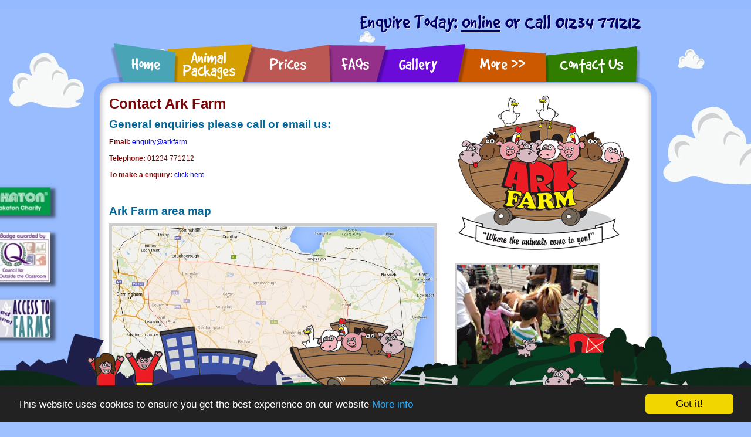

--- FILE ---
content_type: text/html; charset=UTF-8
request_url: http://arkfarm.co.uk/arkfarm-contact.php
body_size: 22682
content:


	<!-- Start Alexa Certify Javascript -->
<script type="text/javascript">
_atrk_opts = { atrk_acct:"clSAi1a4ZP002a", domain:"arkfarm.co.uk",dynamic: true};
(function() { var as = document.createElement('script'); as.type = 'text/javascript'; as.async = true; as.src = "https://d31qbv1cthcecs.cloudfront.net/atrk.js"; var s = document.getElementsByTagName('script')[0];s.parentNode.insertBefore(as, s); })();
</script>
<noscript><img src="https://d5nxst8fruw4z.cloudfront.net/atrk.gif?account=clSAi1a4ZP002a" style="display:none" height="1" width="1" alt="" /></noscript>
<!-- End Alexa Certify Javascript -->


<!DOCTYPE HTML PUBLIC "-//W3C//DTD XHTML 1.0 Strict//EN" "http://www.w3.org/TR/xhtml1/DTD/xhtml1-strict.dtd">
<html xml:lang="en" xmlns="http://www.w3.org/1999/xhtml" lang="en">
<head>
	<meta http-equiv="Content-Type" content="text/html; charset=iso-8859-1" />
	<title>Contact Details for Ark Farm</title>
	<meta name="Description" content="Contact Ark Farm" />
    <meta name="Keywords" content="Arkfarm, Mobile Farm, Animals in Schools, Farms to Schools, The Ark Farm, Visiting Farms, Travelling Farm, Mobile Farm Bedford, Petting Zoo, Animals for Hire, Educational Farm, Mobile Petting Farm, Ark Farm " />
	<!--<meta name="robots" content="index,follow" />-->
	<meta name="author" content="ArkFarm (Bedfordshire)" />
	<meta name="publisher" content="ArkFarm (Bedfordshire" />
	<meta name="copyright" content="ArkFarm (Bedfordshire)" />
	<meta name="expires" content="never" />
	<meta name="page-type" content="Commercial" />
	<meta name="audience" content="all" />
	<meta name="page-topic" content="Mobile Farm; Where the animals come to you" />
	<link rel="shortcut icon" href="favicon.ico" />
	<link rel="Shortcut Icon" type="image/ico" href="favicon.ico">
	<link rel="stylesheet" type="text/css" media="screen" href="scripts/arkfarm.css">

<!--[if gte IE 7]>
	<link rel="stylesheet" type="text/css" media="screen" href="scripts/ie.css" />
<![endif]-->

<!--[if lte IE 6]>
	<script type="text/javascript" src="scripts/ie6.js"></script>
	<link rel="stylesheet" type="text/css" media="screen" href="scripts/ie6.css" />
<![endif]-->
  
<script type="text/javascript" src="scripts/onload.js"></script>
<script type="text/javascript" src="scripts/events.js"></script>
<script type="text/javascript" src="scripts/browser_width.js"></script>
<script type="text/javascript" src="scripts/behaviour.js"></script>
<!--<script type="text/javascript" src="scripts/popups.js"></script>-->
<script type="text/javascript" src="scripts/ufo.js"></script>
<!--<script type="text/javascript" src="scripts/search.js"></script>-->
<script type="text/javascript" src="scripts/prototype.js"></script>
<script type="text/javascript" src="scripts/home-page-static-text.js"></script>
<!--<script type="text/javascript" src="scripts/clouds.js"></script>-->

<style media="screen" type="text/css">
#outer-container {visibility:hidden;}
h3 {font: Bold 13px Arial, verdana, arial, sans-serif;	margin-bottom:10px;	color:#000;}
</style>

<script type="text/javascript">
function enquiryForm() {
	window.open('ArkenquiryForm.php', 'booking', 'width=600,height=750,top=50,left=50,scrollbars=yes,toolbar=no,resize=yes')
}
function agreement() {
	window.open('agreement.html', 'agreement', 'width=600,height=650,top=50,left=50,scrollbars=yes,toolbar=no,resize=yes')
}
function locationMap() {
	window.open('location.html', 'location', 'width=600,height=570,top=50,left=50,scrollbars=yes,toolbar=no,resize=yes')
}
</script>

	 <!-- Google Analytics Start -->
	
	<script type="text/javascript">

  var _gaq = _gaq || [];
  _gaq.push(['_setAccount', 'UA-12845486-1']);
  _gaq.push(['_trackPageview']);

  (function() {
    var ga = document.createElement('script'); ga.type = 'text/javascript'; ga.async = true;
    ga.src = ('https:' == document.location.protocol ? 'https://ssl' : 'http://www') + '.google-analytics.com/ga.js';
    var s = document.getElementsByTagName('script')[0]; s.parentNode.insertBefore(ga, s);
  })();

</script>
	
	<!-- Google Analytics Social Button Tracking -->
<script type="text/javascript" src="https://s3.amazonaws.com/ha_js/ga_social_tracking.js"></script>
	
	<!-- Google Analytics End -->








</head>

<body class="wide" id="homepage">
<!-- Begin Cookie Consent plugin by Silktide - http://silktide.com/cookieconsent -->
<script type="text/javascript">
    window.cookieconsent_options = {"message":"This website uses cookies to ensure you get the best experience on our website","dismiss":"Got it!","learnMore":"More info","link":"/privacy2018.php","theme":"dark-bottom"};
</script>

<script type="text/javascript" src="//cdnjs.cloudflare.com/ajax/libs/cookieconsent2/1.0.10/cookieconsent.min.js"></script>
<!-- End Cookie Consent plugin -->
	<script type="text/javascript" src="scripts/begin_browser_width.js"></script>
		<div id="inner-container">
			<div id="header-wrapper">
				<div id="navigation-wrapper" class="clearfix">
					<div id="navigation">
												<!--<ul>
							<li><a href="index.php" class="" title="ArkFarm home page"><span>Home</span></a></li>
                            <li><a href="arkfarm-schools.php" class="" title="ArkFarm for schools"><span>Schools</span></a></li>
                            <li><a href="arkfarm-playgroups.php" class="" title="ArkFarm for early years"><span>Early Years</span></a> </li>
							<li><a href="arkfarm-storyteller.php" title="Bring Storytime To Life With Real Animals"><span>Indoor Farm</span></a></li> 
							<li><a href="arkfarm-healthsafety.php" class="" title="ArkFarm Health and safety policy"><span>Health &amp; Safety</span></a></li>
                            <li><a href="arkfarm-booking.php" class="" title="ArkFarm booking form"><span>Prices</span></a></li>
                            
                            <li><a href="arkfarm-news.php" class="" title="Read what others say about us"><span>Testimonials</span></a></li>
                            <li><a href="arkfarm-gallery.php" class="" title="View the ArkFarm gallery"><span>Gallery</span></a></li>
							
                            <li><a href="#" title="More Stories from Arkfarm"><span> More &#62&#62 </span></a>
								
                                <ul class="news ">

									<li><a href="forsale.php" title="For Sale"><span>For Sale</span></a></li>
									<li><a href="arkfarm_services2.php" class="" title="Services"><span>Services</span></a></li>
									<li><a href="arkfarm-contact.php" class="active" title="Contact ArkFarm"><span>Contact Us</span></a></li>
									<li><a href="arkfarm-faqs.php" class="" title="FAQs"><span>FAQs</span></a></li>
									<li><a href="vacancies.php" title="Job Opportunities"><span>Vacancies</span></a></li>
									<li><a href="arkfarm-ponies.php" title="Pony Rides for Small Children"><span>Pony Rides</span></a></li>
									<li><a href="arkfarm-residential-visit.php" title="Hands-on Small Animal Petting"><span>Care Homes</span></a></li> 
									<li><a href="animalsforhire.php" title="Rent-A-School-Farm"><span>Short Term Hire</span></a></li> 
									<li><a href="farmerday.php" title="Farmer 4 A Day"><span>Farmer-4-a-Day</span></a></li> 
									
                                </ul>
                            </li>
						</ul>-->
	<h3 class="header_text" style="">Enquire Today: <a href="ArkenquiryForm.php">Online</a> Or Call 01234 771212</h3>

	<ul style="">
		<li class="blue-nav"><a href="index.php" class="" title="ArkFarm home page"><span>Home</span></a></li>
		
		
        <li class="yellow-nav"><a href="#" class=" nav-padding-top" title="Services"><span>Animal Packages</span></a>
			<ul class="sub_menu1">
				<li><a href="arkfarm-schools.php" title="Educational Mobile Farm for Schools">Experiences for Schools</a></li>
				<li><a href="arkfarm-nurseries.php" title="Mobile Farm visits for For Nurseries">Experiences for Nurseries</a></li>
				<li><a href="arkfarm-preschools.php" title="Mobile Farm visits for For Pre-Schools">Experiences for Pre-Schools</a></li>
				<li><a href="arkfarm-playgroups.php" title="Indoor Animal Encounters">Experiences for Childrens' Centres</a></li>
				<li><a href="arkfarm-indoorfarm.php" title="Indoor Animal Encounters">Soft, Furry &amp; Friendly Small Animal Encounters</a></li>
				<!--<li><a href="arkfarm-storyteller.php" title="Indoor Animal Encounters">Stories &amp; Rhymes</a></li>-->
				<li><a href="arkfarm-livingnativity.php" title="Living Nativity & Festive Farm">Living Nativity or Festive Farm </a></li>
				<!--<li><a href="arkfarm-ponies.php" title="Pony Rides Prices">Pony Rides</a></li>-->
				<!--<li><a href="animalsforhire.php" title="On-Site Mini Farm">On-site Mini Farm</a></li>-->
				<li><a href="arkfarm-holidayclubs.php" title="View our Holiday Club Activities">Holiday Club Packages</a></li>
				<li><a href="arkfarm-residential-visit.php" title="Small Animal Encounters For Residential Homes">Tactile Encounters for Care &amp; Nursing Homes</a></li>
				<!--<li><a href="arkfarm-events.php" title="Packages for Festivals & Public Events">Events &amp; Festivals</a></li>
				<li><a href="arkfarm_shop.php" title="Online Shop">Gift Vouchers</a></li> -->
				<!--<li><a href="arkfarm-testimonials.php" title="Customer Testimonials and Feedback">Customer Testimonials</a></li> -->                
                                
			</ul>
		</li>
		
		<li class="light-red-nav"><a href="arkfarm-booking.php" class="" title="ArkFarm booking form"><span>Prices</span></a>
			<ul class="sub_menu">
				<li><a href="arkfarm-booking.php#fullday" title="Full Day Booking Prices">Full Day Booking</a></li>
				<li><a href="arkfarm-booking.php#halfday" title="Full Day Booking Prices">Half Day Booking</a></li>
				<li><a href="arkfarm-booking.php#other" title="Full Day Booking Prices">Soft, Furry &amp; Friendly Small Animals</a></li>                
				<!--<li><a href="arkfarm-booking.php#other" title="Indoor Animal Encounters">Stories &amp; Rhymes</a></li>-->
				<li><a href="arkfarm-booking.php#livingnativity" title="Living Nativity & Festive Farm">Living Nativity</a></li>
				<!--<li><a href="arkfarm-booking.php#rentafarm" title="Pony Rides Prices">Pony Rides</a></li>-->
				<!--<li><a href="arkfarm-booking.php#rentafarm" title="Rent-A-Farm Prices">Rent-a-School-Farm</a></li>-->
				<!--<li><a href="arkfarm-booking.php#fullday" title="Small Animal Encounters For Residential Homes">Care &amp; Nursing Homes</a></li>-->
				<!--<li><a href="arkfarm-booking.php#fullday" title="Pony Rides for Small Children">Events &amp; Festivals</a></li>-->
				<!--<li><a href="arkfarm_shop.php" title="Online Shop">Gift Vouchers</a></li>--> 
			</ul>
		</li>
		
		<li class="pink-nav"><a href="arkfarm-faqs.php" class="" title="FAQs"><span>FAQs</span></a></li>
		
		<li class="purple-nav"><a href="arkfarm-gallery.php" class="" title="View the ArkFarm gallery"><span>Gallery</span></a></li>
		
		<li class="orange-nav"><a href="#" title="More Services and Information from Arkfarm"><span> More &#62&#62 </span></a>
			<ul class="sub_menu">
				<li><a href="arkfarm-healthsafety.php" title="Health & Safety Information">Health &amp; Safety Information </a></li>
				<li><a href="welfare.php" title="About Ark Farm">About Ark Farm </a></li>
				<li><a href="arkfarm-news.php" title="Customer Testimonials">Customer Testimonials</a></li>
				<li><a href="csrpage.php" title="Charity Support">Meet the Charities we support</a></li>
				<!--<li><a href="forsale.php" title="Ark Farm items for Sale">For Sale</a></li>-->
				<li><a href="vacancies.php" title="Ark Farm Vacancies">Job Vacancies</a></li>
				<!--<li><a href="farmerdays.php" title="Be a Farmer for the day at Arkfarm">Kids Farmer Days</a></li>
				<li><a href="arkfarm_shop.php" title="Online Shop">Gift Vouchers</a></li>--> 
				<li><a href="arkfarm-contact.php" title="Contact Us Ark Farm">Contact Us</a></li>                
			</ul>
		</li>
		
		<li class="green-nav"><a href="ArkenquiryForm.php" class="" title="ArkFarm home page"><span>Contact Us</span></a></li>
	</ul>						                    </div>
          				<!-- ENDS, Navigation -->
        		</div>
        		<!-- ENDS, Navigation wrapper -->
				<div id="header" class="clearfix">
					
					<!--<p>Say yes to cheaper car, van and home insurance</p>-->
				</div>
				<!-- ENDS, Header -->
			</div>
			<!-- ENDS, Header wrapper -->
				
			<div id="content-wrapper" class="clearfix">
            	<div id="primary-content" class="clearfix">
                    
                    <div id="bodi-left"> 
                    	<h1 style="padding-top:0px">Contact Ark Farm</h1>
						<h2>General enquiries please call or email us:</h2>
                        <p><strong>Email:</strong> <a href="mailto:enquiry@arkfarm.co.uk?subject=Enquiry from website" title="click here to contact ArkFarm by email">enquiry@arkfarm</a></p>         
						<p><strong>Telephone:</strong> 01234 771212</p>
                        <p><strong>To make a enquiry: </strong> <a href="javascript:enquiryForm('')" title="Use our online enquiry booking form">click here</a></p>
                        <br /><br />
                    	<h2>Ark Farm area map</h2>
						<p><img src="graphics/arkFarm-area-map.jpg" alt="ark farm area map" height="355" hspace="0" vspace="0" border="0" style="border:solid 5px #cccccc" />
						<h3>Visits within the red circle are covered under our standard pricing plans.</h3> 
                    </div>
                    
                    <div id="bodi-right">
                    	<div id="bodi-rightContent" style="border:none; background-color:#fff; margin-top:285px"><img src="graphics/Photolrg7.jpg" alt="meet the Sheep from Arkfarm" height = "195" hspace="0" vspace="0" border="0" /></div>           
					</div>
					<!-- ENDS, Car insurance funnel -->
				</div>
                
                <div class="calltoactionwrappa">
                	<div class="calltoaction">To make a booking please complete <a href="javascript:enquiryForm('')" title="Use our online enquiry booking form">this form</a>. We will get back to you within 1 working day.</div>
				</div>
                    
				<!--Start random quotes-->                
                <div id="quote-box">
					<div id="quote-content" align="center"><!--quote space-->
                    	<div id="quote-author" align="center"><!--author--></div>
                    </div>
                </div>
                
                                 
               	<!--<div class="calltoactionwrappa">
                	<div class="calltoaction">Find out how an <font color="#FF0000">Ark Farm</font> visit could work for you:<p><a href="conceptpackreq.html" title="Request a copy">Request your copy</a> of our  'How it works'  pack and we'll email it straight to you for you to share with your colleagues.</p></div>
                </div>-->
                                               
              
<!--Start random footer banners-->
              <div id="applicationImages"></div>

				<!-- ENDS, Primary content -->
			</div>
			<!-- ENDS, Content wrapper -->
	
		<div id="footer-links" class="static_text"></div>

		<div id="footer-wrapper">
		<div></div>
		<!-- ENDS, Footer wrapper -->
	</div>
    <!-- ENDS, Inner container -->
   
	<div style="visibility: visible;" id="outer-container">
	<!-- To hold the animated clouds -->
	</div>
	<!-- ENDS, Outer container -->
  
	<div id="lightbox" class="white_content"></div>
    <div id="overlay" class="black_overlay"></div>
	
<div align="center" class="footer-links-news"><span style="font-family: verdana; font-weight: normal; font-style: normal; text-decoration: none; font-size: 8pt;"><font color="#FFFFFF">&copy; Ark Farm Limited - Educational Mobile Farm. Company Registration 8301498. Registered Office 4 Old Milton Road, Thurleigh, Beds, MK44 2DJ</font></span></div>

</div>

<script src="random-quote_files/jquery.js" type="text/javascript"></script>
<script type="text/javascript">
	$(document).ready( function() {
		var quotes = [
			
<!--random quote Include file-->
<!--Testimonial SETUP Information from SpikeDM-->

<!--Keep everything in between the single quote marks ' ', ' ' and use the example below as a basis-->

<!--[ 'Testimonial details', 'Author - School' ],-->

[ '"The day was a great experience for the children to see live animals up close. It really gave us a context for our learning."', 'Beechwood School' ],
[ '"The whole school really enjoyed having the farm visit. Even the parents were excited when they walked into school to see the farm animals. We would like to book you again next year and hopefully see some different animals. All the animals behaved so well and it was a joy to watch the donkey play with the goats. Thank you for the very informative and enjoyable experience. The teachers and the children learnt something new about the farm animals"', 'Heelands School' ],
[ '"Ark Farm provided our nursery with the perfect free-flow hands-on experience for our children and families. Their professional and relaxed manner allowed our children to explore, delight and share, what was for many, first experiences of the animals. Their animals are so docile, calm and even-tempered that even the most hesitant of children had a stroke of them. I am so glad we found you as you will definitely be a regular feature at our nursery! Thank you for a very special day for us all"', 'Lea Valley Primary School Nursery' ],


[ 'The children were all so excited Ark Farm were coming to our Pre-School and you did not disappoint. The range of animals was perfect and the children enjoyed learning interesting facts about them and having the opportunity to stroke them. The two ladies who were with the animals were great,and very well organised. It was a fantastic experience and great for our topic work on animals', 'Silsoe Primary School' ],
[ 'It was a brilliant introduction to farm animals as many of our children have never visited a farm. The children felt safer and more secure at they were in their own surroundings. The animals were brilliant and so well behaved. The staff were great too. Thank you for a great morning', 'Goffs Oak Primary School' ],
[ 'We found the whole visit was very well prepared and organised and cannot fault ANYTHING. The children were very excited to know the animals were coming and were certainly not disappointed. There was a good selection of farm animals to view up close and to be able to touch. The children produced some very detailed drawings after the visit , which showed they had taken close observations of the animals and had listened to information given to them. The team would not hesitate in having Ark Farm again and recommend it to placements that have young children."', 'Houghton Conquest Early Years Centre' ],

				


[ '"What a lovely experience, all the children and staff enjoyed meeting the animals, and everyone learnt something new! The animals were so friendly and the children loved being able to touch them, some of them seeing animals they had never seen before. The staff at Ark farm made it so easy to book and arrange the visit even though the booking was made very shortly before the visit"', 'Chater Infants school' ],
[ '"I wanted to thank you for the excellent animal presentation you delivered to us this morning. You were so child orientated and Ark Farm has been without doubt one of the best animal presentations we ever had at the nursery. It was wonderful the way you had the animals on top of small tables so that the children could see them and touch them at close range and move between tables and animals. So often with other animal visits the children have been expected to sit still and listen to a presentation which is so difficult for children under-five."', 'Mount Carmel Kindergarten' ],
[ '"Ark Farm was recommended to me by another school (King Solomon Academy) who said you are excellent and they did not lie. Staff were lovely patient and great with the children,spoke to the children and staff teaching us about the farm animals and the pony rides were are great successes. We all had a very nice day, thank you Ark Farm"', 'Bright Star Day Nursery' ]
<!--IMPORTANT!!   NO COMMA AFTER THE LAST VARIABLE/QUOTE. SEE LAST "]" SQUARE BRACKET ABOVE, AS THIS IS CALLED ELSEWHERE, OTHERS HAVE COMMAS THO!-->




,
];
		$('#quote-content').loadQuote( quotes, 100000 ); // ( array, interval )
	});
	// custom jquery plugin loadQuote()
	$.fn.loadQuote = function( quotes, interval ) {
		return this.each( function() {
			var obj = $(this);
			var quote = random_array( quotes );
			var quote_text = quote[[0],[0]] + '<div id="quote-author">' + quote[[0],[1]] + '</div>';

			obj.fadeOut( 'slow', function() {
				$( this ).html( quote_text );
				obj.fadeIn( 'slow' );
			});
			timeOut = setTimeout( function(){ obj.loadQuote( quotes, interval )}, interval );
			// reload random quote (if not animated) -- entirely optional, can be removed, along with the reload link above (<a href="javascript:;" id="quote-reload"><em>randomize</em></a>)
			$("#quote-reload").click( function(){
				if( !obj.is( ":animated" ) ){ clearTimeout( timeOut ); obj.loadQuote( quotes, interval ); }
			});
		});
	}
	//public function
	function random_array( aArray ) {
		var rand = Math.floor( Math.random() * aArray.length + aArray.length );
		var randArray = aArray[ rand - aArray.length ];
		return randArray;
	}
</script>

<!-- <script type="text/javascript">
var gaJsHost = (("https:" == document.location.protocol) ? "https://ssl." : "http://www.");
document.write(unescape("%3Cscript src='" + gaJsHost + "google-analytics.com/ga.js' type='text/javascript'%3E%3C/script%3E"));
</script>
<script type="text/javascript">
try {
var pageTracker = _gat._getTracker("UA-12845486-1");
pageTracker._trackPageview();
} catch(err) {}</script>-->

<!--random banner Include file-->
<!--Random Banner SETUP Information from SpikeDM-->

<!--Add new images in the "var images" declaration below, see example below for details-->

<script type="text/javascript">
	var images = ['banner1.jpg', 'banner2.jpg', 'banner3.jpg'];
   
   	<!-- Example --> var images = ['banner1.jpg', 'banner2.jpg', 'banner3.jpg', 'banner4.jpg', 'banner5.jpg'];	-->
    
	$('<img src="graphics/banners/' + images[Math.floor(Math.random() * images.length)] + '" style="width: 100%; height:auto" />').appendTo('#applicationImages');
</script>

<!--Save and upload all new websafe banners to the FOLDER "banners", which lives inside of "graphics",-->

<!--FYI path is as above, but no need to declare as it is stated above already i.e  '<img src="graphics/banners/... -->
</body></html>

--- FILE ---
content_type: text/css
request_url: http://arkfarm.co.uk/scripts/arkfarm.css
body_size: 17648
content:

body#homepage div#primary-content {
  margin: 0px 0px 0px 26px;
/*  width: 448px;*/
  float: left;
  clear:both;
  }
  
/* 8x6 */
body#homepage.narrow div#primary-content {
  margin: 0 0 0 26px;
  }
/* ---------------------- *//* Car Insurance Funnel */

div#car-insurance-funnel {
  background: #f7e219 url(../graphics/content/homepage/car-funnel/background-bottom.gif) no-repeat 0 100%;
  margin: 0 0 2px;
  padding: 0 0 24px;
  width: 448px;
  }

  
div#car-insurance-funnel ul {
  margin-left: 14px;
  padding-top: 10px;
  width: 263px;
  border-top: 1px solid #f4f061;
  float: left;
  }
  

div#short-term-insurance-funnel {
  background: #ffb315 url(../graphics/content/homepage/short-term-funnel/background-bottom.gif) no-repeat 0 100%;
  padding: 0 0 24px;
  width: 218px;
  }
  
  
div#short-term-insurance-funnel img {
  margin: 0 0 7px 24px;
  float: left;
  }
  
  

/* ---------------------- *//* Revised footer styles for non-js static text */

body#homepage div#footer-links {
	background: transparent url(../graphics/content/background-bottom.png) no-repeat 0 100%;
	}
	body#homepage div#footer-links span{
		font-family: Arial!important;
		font-size: 14px!important;
	}
	
 /* 8x6 */
body#homepage.narrow div#footer-links {
	background: transparent url(../graphics/content/background-bottom-narrow.png) no-repeat 0 100%;
	}
	
body#homepage div#footer-links p {
  	margin: 0 35px 15px;
  	font: normal 0.8em/1.6em verdana, arial, sans-serif;
  	color: #6b211b;
	}




* html, * html body {height: 100%;}

#overlay {
	position: absolute;
	top: 0;
	left: 0;
	z-index: 10000;
	width: 100%;
	height: 100%;
	background: #000;
	text-align: center;
	-moz-opacity: 0.8;
	opacity:.80;
	filter: alpha(opacity=80);
	display: none;
	}

#overlay[id] {position: fixed;}



/* 

--- NOTES FOR OTHER DESIGNERS ---

Please check the 'General' section of this stylesheet before creating any small custom styles.
The styles you want may already be in there.

Please put any Internet Explorer Six or below specific styles/hacks/fixes in 'ie6.css'.

Please put any Internet Explorer Seven or above specific styles/hacks/fixes in 'ie.css'.

Please put any Print specific styles/hacks/fixes in 'print.css'.

*/

/* -------------------------------------------------------------------------- *//* All */

* {
	margin: 0;
	padding: 0;
	}
	
acronym {
  cursor: help;
  }
	
/* -------------------------------------------------------------------------- *//* Body */
	
body {
	background: #a0c1ff url(../graphics/page-background.gif) repeat-x 0 0 fixed;
	font: normal 101%/101% verdana, arial, sans-serif;
	color: #7c0404;
	position: relative;
	}
  
/* -------------------------------------------------------------------------- *//* Outer Container */

div#outer-container {
  margin: 0 auto;
  width: 100%;
  height: 100%;
  position: fixed;
  top: 0;
  left: 0;
  z-index: -1;
  }
 
div#inner-container {
  margin: 0 auto;
  width: 100%;
  height: 100%;
  position: relative;
  z-index: 0;
  background: transparent url(../graphics/content/backclouds.jpg) repeat-x 50% 0;
  }
/* -------------------------------------------------------------------------- *//* Header Wrapper */

div#header-wrapper {
  margin: 0 auto;
 /*  border: 1px solid red; */
  }
  
/* ----------------------------------------------- *//* Navigation Wrapper */

div#navigation-wrapper {
  margin: 0 auto;
  width: 904px;
}
  
/*Navigation*/

#navigation{

}
#navigation h3{
	font-size: 37px;
	color: #000066;
	margin: 17px 0px;
	font-family: gooddogregular, Arial;
	line-height: 40px;
	text-align: right;
	font-weight: normal;
	text-shadow: 1px 1px 0px #efefef;
}
#navigation h3 a{
	color: #000066;
	text-decoration: underline;
}
#navigation h3 a:hover{
	text-decoration: underline;
	color:#006699;
}
#navigation > ul{
	background: transparent url(../graphics/navigation/nav_background.png) no-repeat 0px 0px;
	float: left;
	min-height: 65px;
}
#navigation ul li{
	list-style-type: none;
	float: left;
	position: relative;
	min-height: 65px;
}
#navigation li a{
	font-size: 30px;
	color: #FFFFFF;
	text-decoration: none;
	font-family: gooddogregular, Arial;
	display: block;
}
#navigation li a:hover{
	color: #fff200;
}
#navigation li a.active{
	color: #fff200;
}

/*Main Links*/
#navigation > ul li.blue-nav{
	width: 120px;
}
#navigation > ul li.yellow-nav{
	width: 95px;
}
#navigation > ul li.light-red-nav{
	width: 175px;
}
#navigation > ul li.pink-nav{
	width: 53px;
}
#navigation > ul li.purple-nav{
	width: 160px;
}
#navigation > ul li.orange-nav{
	width: 131px;
}
#navigation > ul li.green-nav{
	width: 170px;
}

#navigation > ul li a{
	padding: 27px 0px 11px 0px;
	text-align: center;
	width: 100%;
}


/*Sublinks*/
#navigation > ul li:hover ul{
	display: block;
}

#navigation ul ul{
	width: 430px;
	padding: 17px;
	-webkit-border-radius: 0px 10px 10px 10px;
	border-radius: 0px 10px 10px 10px;
	display: none;
	position: absolute;
	top: 65px;	
}

#navigation ul ul li{
	display: block;
	width: 100%;	
	min-height: 0px;
}
#navigation ul ul li a{
	font-size: 27px;
	text-align: left;
	padding-top: 20px;
	padding-bottom: 0px;	
}
#navigation ul ul li span{
	
}
#navigation ul ul li:first-child a{
	padding-top: 0px;
}

#navigation > ul li.blue-nav ul{
	
}
#navigation > ul li.yellow-nav ul{
	left: -20px;
	background: url(../graphics/navigation/nav_services_images.png) no-repeat 240px center #d69f00;
	width:400px;
	z-index:1000!important;
}
#navigation > ul li.light-red-nav ul{
	left: 11px;
	background: url(../graphics/navigation/nav_prizes_images.png) no-repeat 205px center #bc5853;
	width:300px;
	z-index:1000!important;	
	
}
#navigation > ul li.pink-nav ul{
	
}
#navigation > ul li.purple-nav ul{
	
}
#navigation > ul li.orange-nav ul{
	left: -11px;
	background: url(../graphics/navigation/nav_more_images.png) no-repeat 250px center #cc5800;
	width:330px;
	
}
#navigation > ul li.green-nav ul{
	
}


@font-face {
    font-family: 'gooddogregular';
    src: url('../fonts/gooddog.eot');
    src: url('../fonts/gooddog.eot?#iefix') format('embedded-opentype'),
         url('../fonts/gooddog.woff2') format('woff2'),
         url('../fonts/gooddog.woff') format('woff'),
         url('../fonts/gooddog.ttf') format('truetype'),
         url('../fonts/gooddog.svg#gooddogregular') format('svg');
    font-weight: normal;
    font-style: normal;

}

  
/* ----------------------------------------------- *//* Header */

div#header {
	background: transparent url(../graphics/content/background-top2.png) no-repeat 0px 50px;
	margin: 0 auto;
	width: 960px;
	height: 10px;
  }
  
/* 8x6 */
body.narrow div#header {
  background: transparent url(../graphics/content/background-top-narrow.png) no-repeat 0px 50px;
  width: 770px;
  height: 10px;
  
  
  }  
  
div#header h1, /* for homepage */
div#header a /* for internal pages */ {
/*  background: transparent url(../graphics/header/logo.png) no-repeat 0 0; */
  margin: 0px 0 0 30px;
  font: Bold 1.6em Arial, verdana, arial, sans-serif;
/*  text-indent: -10000px; */
  }
  
div#header p {
	margin: 10px 0 0 30px;
	font: Bold 1.1em verdana, arial, sans-serif;
	color:#006699;
  }
  

  
body#homepage div#header,
body#short-term div#header {
  padding: 58px 0 13px;
  margin-top: -60px;
  }
  
body#car div#header,
body#van div#header,
body#home div#header,
body#travel div#header,
body#pet div#header {
  padding: 86px 0 13px;
  }
  

  
/* -------------------------------------------------------------------------- *//* Content Wrapper */

div#content-wrapper {
  background: transparent url(../graphics/content/background.png) repeat-y 0 0;
  margin: 0 auto;
  padding: 0 0 6px;
  width: 960px;
  }

#content-wrapper h1 {
  font: Bold 1.5em Arial, verdana, arial, sans-serif;
  margin-bottom:10px;
  }
  
#content-wrapper h2 {
	font: Bold 1.19em Arial, verdana, arial, sans-serif;
	margin-bottom:10px;
	color:#006699;
  }

#content-wrapper p {
	padding: 0px;
	margin-bottom:10px;
	font: 0.76em Arial, verdana, arial, sans-serif;
	line-height:1.5em;
	
  }
  
    	
 /* 8x6 */
body.narrow div#content-wrapper {
  background: transparent url(../graphics/content/background-narrow.png) repeat-y 0 0;
  width: 770px;

  }
  
#bodi-left {
	float:left;
	width:540px;
	padding-right:50px;
	}
	
#bodi-left li {
	font:Bold 0.76em Arial, verdana, arial, sans-serif;
	margin:13px 0px 0px 0px;
	}
	
	
#bodi-right {
	background-image:url(../graphics/content/arkfarm-logo.png);
	background-repeat:no-repeat;
	background-position:top;
	float:left;
	width:300px;
	padding-bottom:0px;	
	}
	
#bodi-rightPonies {
	background-image:url(../graphics/content/arkfarm-Ponies-logo.png);
	background-repeat:no-repeat;
	background-position:top;
	float:left;
	width:300px;
	padding-bottom:15px;	
	}	

#bodi-right img {
	border:solid 3px #CCC;
	}

#bodi-rightContent {
	margin-top:285px;
	padding:0px;
	margin-bottom:0px;
	padding-bottom:0px;}
	
.fulllengthgallery {clear:both; margin:30px}
.fulllengthgallery img {margin-right:14px; margin-bottom:20px; border:solid 3px #CCC;}

.fulllengthgalleryMovL {float:left}
.fulllengthgalleryMovR {float:right}

#bodi-rightContent p {
	font: 0.88em verdana, arial, sans-serif;
	padding-left:0px;
	margin-left:0px;
	}
	
body.narrow  #bodi-rightContent {
	margin-top:220px;
	margin-bottom:0px;
	padding-bottom:0px;
	}

body.narrow  div#bodi-left {
	float:left;
	width:470px;
	padding-right:20px;
	}
	
body.narrow  #bodi-right {
	background-image:url(../graphics/content/arkfarm-logoSmall.png);
	background-repeat:no-repeat;
	height:200px;
	background-position:top;
	float:left;
	width:210px;
	padding:15px;
	}

#applicationImages {
	clear:both;
	/*height:90px;*/
	height: auto;
	padding:0 28px;
	margin-top:10px!important}
	
body.narrow  #applicationImages {
	clear:both;
	background-image:url(../graphics/content/applicationImagesSmall.jpg);
	background-repeat:no-repeat;
	background-position:center top;
	height:74px;
	padding:0 25px;}

.calltoactionwrappa {
	clear:both;
	padding:0px 30px;
	width:900px;
	}
	
body.narrow  .calltoactionwrappa {
	clear:both;
	padding:0px 15px;
	width:740px;
	}

.calltoaction {
	margin:10px 0px;
	padding:10px 0px 10px 10px;
	background-color:#daeafa;
	font:bold 1.0em arial, verdana, sans-serif;
	color:#006699;
	}
	
body.narrow  #applicationImages {
	clear:both;
	background-image:url(../graphics/content/applicationImagesSmall.jpg);
	background-repeat:no-repeat;
	background-position:center top;
	height:74px;
	padding:0 25px;}
	
.calltoaction a:link {color:#006699; text-decoration:underline !important}
.calltoaction a:visited {color:#666666; text-decoration:underline !important}
.calltoaction a:hover {color:#cc0000; text-decoration:underline !important}


body.narrow  #applicationImages {
	clear:both;
	background-image:url(../graphics/content/applicationImagesSmall.jpg);
	background-repeat:no-repeat;
	background-position:center top;
	height:74px;
	padding:0 25px;}

div#content-wrapper ul {
  margin: 0 24px 0;
  }
  
div#content-wrapper ol {
  margin: 0 34px 0;
  }
  
  
div#content-wrapper a:hover,
div#content-wrapper a:focus {
	text-decoration: underline;
  }
  
div#primary-content div#breadcrumbs {
  background: #FFF url(../graphics/internal-page/content-background-topp.gif) no-repeat 0 0;
  padding: 15px 35px 10px;
  }
      
div#primary-content hr {
	background-color: #f48d1f;
	margin: 0 35px;
	border: none;
	}            
      

      
/* ---------------------- *//* Definition list */

dl {
	margin: 15px 35px;
	font-size: 0.8em;
	}
	
dt {
	margin-top: 15px;
	font-weight: bold;
	}
	
dd {
	margin-left: 10px;
	}      

div#primary-content ul ul {
  font-size: 1.25em;
  }
  
/* ----------------------------------------------- *//* Footer Links */

div#footer-links {
  background: transparent url(../graphics/content/background-bottom.png) no-repeat 0 100%;
  margin: 0 auto;
  padding: 0 0 35px;
  width: 960px;
  margin-bottom: 200px;
  padding-top: 27px;
  }
  
  
 /* 8x6 */
body.narrow div#footer-links {
  background: transparent url(../graphics/content/background-bottom-narrow.png) no-repeat 0 100%;
  width: 770px;
  }


div#footer-links ul {
  width: 880px;
  margin: 0 auto;
  padding: 7px 10px 10px;
  border: 1px solid #f48d1f;
  border-left: none;
  border-right: none;
  text-align: center;
  }

.footer-links-news{
	background: black;
	position: fixed;
  left: 0px;
  bottom: 0px;
  width: 100%;
}  
  
 /* 8x6 */
body.narrow div#footer-links ul {
  width: 720px;
  }
  
div#footer-links li {
  display: inline;
  padding: 0 5px;
  }
  
 /* 8x6 */
body.narrow div#footer-links li {
  display: inline;
  padding: 0 4px;
  }
  
div#footer-links a {
  font: bold 0.7em/0.1em verdana, arial, sans-serif;
  color: #b70000;
  text-decoration: none;
  }
  
 /* 8x6 */
body.narrow div#footer-links a {
  font: normal 0.7em/0.1em verdana, arial, sans-serif;
  }

div#footer-links a:hover, 
div#footer-links a:focus {
	color: #7c0404;
	text-decoration: underline;
	}
	

  
/* -------------------------------------------------------------------------- *//* Footer Wrapper */

div#footer-wrapper {
  height: 180px;
  width: 100%;
/* add in for bottom align  position: fixed;
  bottom: 0;*/
  }
  
div#footer-wrapper div {
  margin: 0 auto;
  width: 960px;
  }
  
body#homepage div#footer-wrapper div div#boy-window,
body#car div#footer-wrapper div div#boy-window,
body#short-term div#footer-wrapper div div#boy-window {
  background: transparent url(../graphics/animations/boy-window.gif) no-repeat 0 0;
  width: 11px;
  height: 21px;
  margin: 110px 0 0 17px;
  }
  
 /* 8x6 */

body#homepage.narrow div#footer-wrapper div div#boy-window,
body#car.narrow div#footer-wrapper div div#boy-window,
body#short-term.narrow div#footer-wrapper div div#boy-window,  
body#van div#footer-wrapper div div#boy-window,
body#home div#footer-wrapper div div#boy-window,
body#travel div#footer-wrapper div div#boy-window {
  display: none;
  }
  
body#homepage div#footer-wrapper{
  background: transparent url(../graphics/footers/car-footer2.png) no-repeat 50% -80px;
  position: fixed;
  left: 0px;
  bottom: 16px;
}
  
	div#footer-wrapperPonies {
  background: transparent url(../graphics/footers/ponies-footer.png) no-repeat 50% -80px;
  }
  
<!--body#homepage div#footer-wrapperPonies, body#car div#footer-wrapperPonies, body#short-term div#footer-wrapperPonies {-->
<!--  background: transparent url(../graphics/footers/ponies-footer.png) no-repeat 50% -80px;-->
<!--  }  -->
  

  
/* ----------------------------------------------- *//* Footer Links */

div#footer {
  margin: 0 auto;
  width: 960px;
  height: 232px;
  }
  
.hide {
  display: none;
  }
  
.small_input {
  margin: 0 10px 0 0;
  }


.bold { font-weight: bold }

/* ---------------------------------------------------------------------------------*//* Clearfix */

.clearfix:after {
  content: "."; 
  display: block; 
  height: 0; 
  clear: both;
  visibility: hidden;
	}

.clearfix {display: inline-block;}

/* Hides from IE-mac \*/
* html .clearfix {height: 1%;}

.clearfix {display: block;}



/* End hide from IE-mac */
#facebox .b { background:url(http://www.arkfarm.co.uk/graphics/b.gif);}
#facebox .tl { background:url(http://www.arkfarm.co.uk/graphics/tl.gif);}
#facebox .tr { background:url(http://www.arkfarm.co.uk/graphics/tr.gif);}
#facebox .bl { background:url(http://www.arkfarm.co.uk/graphics/bl.gif);}
#facebox .br { background:url(http://www.arkfarm.co.uk/graphics/br.gif);}
#facebox { position: absolute; width: 100%; top: 0; left: 0; z-index: 150; text-align: left;}
#facebox .popup { position: relative;}
#facebox table { margin: auto; border-collapse: collapse;}
#facebox .body { padding: 10px; background: #fff; width: 600px;}
#facebox .loading { text-align: center;}
#facebox .image { text-align: center;}
#facebox img { border: 0;}
#facebox .footer { border-top: 1px solid #DDDDDD;  padding-top: 5px; margin-top: 10px; text-align: right;}
#facebox .tl, #facebox .tr, #facebox .bl, #facebox .br { height: 10px; width: 10px; overflow: hidden; padding: 0;}


/*for random quotes*/


#quote-box {background: #efefef; border:solid 1px #efefef; margin:15px 22px 0px 28px; padding:20px 30px 10px 30px; width:842px;}
#quote-content {color:#006699; font-size:14px; line-height:20px; font-style:normal; font-family:'Palatino Linotype','Book Antiqua',Palatino,serif;}
#quote-author {clear:both; color:#666666; display:block; font-family:Arial, Helvetica, sans-serif; font-style:normal; padding-top:10px; font-size:12px; font-weight:bold}
p.quotes {margin-bottom:15px}

#reload-box {margin-top:10px; clear:both; font-family:Arial, Helvetica, sans-serif; font-size:10px; padding:5px 10px 0px 10px;}
#reload-box a:link {color:#666666; text-decoration:none; font-style:italic}
#reload-box a:visited {color:#666666; text-decoration:none; font-style:italic}
#reload-box a:hover {color:#006699; text-decoration:underline; font-style:italic}

.nav-padding-top {padding-top:13px!important; line-height:22px}



--- FILE ---
content_type: application/javascript
request_url: http://arkfarm.co.uk/scripts/onload.js
body_size: 538
content:
/*
This function was written by Simon Willison and can be found at http://simon.incutio.com/archive/2004/05/26/addLoadEvent
Queues up all the events that are triggered when the document loads.
Alternative to using the window.onload = func which can only be used once on a page.
*/
function addLoadEvent(func) {
    var oldonload = window.onload;
    if (typeof window.onload != 'function') {
        window.onload = func;
    }
    else {
        window.onload = function() {
            oldonload();
            func();
        }
    }
}

--- FILE ---
content_type: application/javascript
request_url: http://arkfarm.co.uk/scripts/events.js
body_size: 765
content:
function addLoadListener(fn) {
	if (typeof window.addEventListener != 'undefined') {
		window.addEventListener('load', fn, false);
	}
	else if (typeof document.addEventListener != 'undefined') {
		document.addEventListener('load', fn, false);
	}
	else if (typeof window.attachEvent != 'undefined') {
		window.attachEvent('onload', fn);
	}
	else {
		return false;
	}
	return true;
};

function attachEventListener(target, eventType, functionRef, capture) {
    if (typeof target.addEventListener != "undefined") {
        target.addEventListener(eventType, functionRef, capture);
    }
    else if (typeof target.attachEvent != "undefined") {
        target.attachEvent("on" + eventType, functionRef);
    }
    else {
        return false;
    }
    return true;
};

--- FILE ---
content_type: application/javascript
request_url: http://arkfarm.co.uk/scripts/browser_width.js
body_size: 720
content:
attachEventListener(window, "resize", checkBrowserWidth, false);

function checkBrowserWidth() {
	var theWidth = getBrowserWidth();
	var bodyTag = $$('body'); // Fixes IE6
 	var bodyTag = document.getElementsByTagName("body")[0];
	if (theWidth > 970) {
		bodyTag.removeClassName('narrow');
		bodyTag.addClassName('wide');
	}
	else {
		bodyTag.removeClassName('wide');
		bodyTag.addClassName('narrow');
	}
	return true;
}

function getBrowserWidth() {
	if (window.innerWidth) {
		return window.innerWidth;
	}
	else if (document.documentElement && document.documentElement.clientWidth != 0) {
		return document.documentElement.clientWidth;
	}
	else if (document.body) {
		return document.body.clientWidth;
	}
	return 0;
}


--- FILE ---
content_type: application/javascript
request_url: http://arkfarm.co.uk/scripts/begin_browser_width.js
body_size: 48
content:
var beginBrowserWidth = new checkBrowserWidth();

--- FILE ---
content_type: application/javascript
request_url: http://arkfarm.co.uk/scripts/home-page-static-text.js
body_size: 746
content:
var ScriptHelper = {
    init: function() {
        $('yesInfo').hide();
        $('moreInfoLink').innerHTML = '<p class="more_info"><a href="#" onclick="ScriptHelper.loadLightboxAndContent()">More info</a></p>';
    },
    loadLightboxAndContent: function() {
        $('lightbox').style.display = 'block';
        $('overlay').style.display = 'block';        
        
        $$('p.close').each(function(el) {            
            el.update('<a href="#" onclick="ScriptHelper.closeLightbox()" class="close">Close</a>');
        });
        $('lightbox').innerHTML = $('yesInfo').innerHTML;
    },
    closeLightbox: function() {
        $('lightbox').style.display = 'none';
        $('overlay').style.display = 'none';          
    }
}